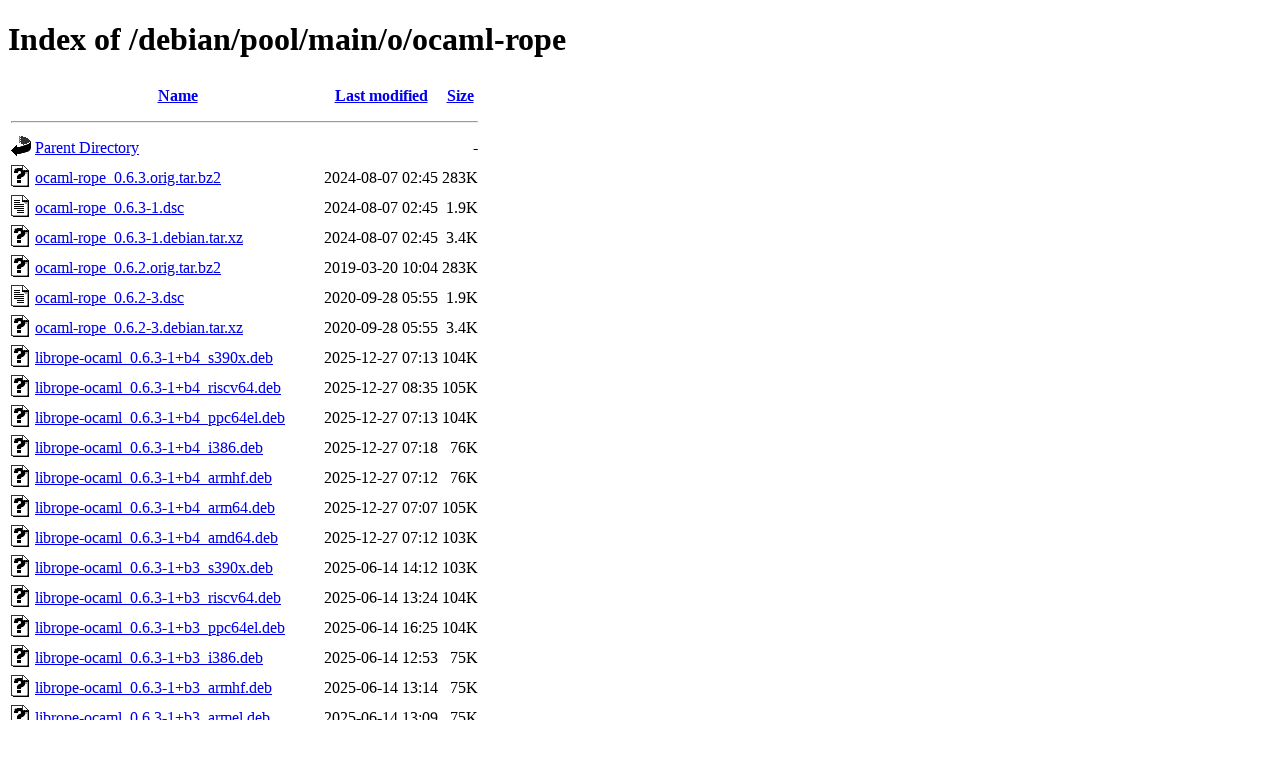

--- FILE ---
content_type: text/html;charset=UTF-8
request_url: http://ftp.ro.debian.org/debian/pool/main/o/ocaml-rope/?C=N;O=D
body_size: 1365
content:
<!DOCTYPE HTML PUBLIC "-//W3C//DTD HTML 4.01//EN" "http://www.w3.org/TR/html4/strict.dtd">
<html>
 <head>
  <title>Index of /debian/pool/main/o/ocaml-rope</title>
 </head>
 <body>
<h1>Index of /debian/pool/main/o/ocaml-rope</h1>
  <table>
   <tr><th valign="top"><img src="/icons/blank.gif" alt="[ICO]"></th><th><a href="?C=N;O=A">Name</a></th><th><a href="?C=M;O=A">Last modified</a></th><th><a href="?C=S;O=A">Size</a></th></tr>
   <tr><th colspan="4"><hr></th></tr>
<tr><td valign="top"><img src="/icons/back.gif" alt="[PARENTDIR]"></td><td><a href="/debian/pool/main/o/">Parent Directory</a></td><td>&nbsp;</td><td align="right">  - </td></tr>
<tr><td valign="top"><img src="/icons/unknown.gif" alt="[   ]"></td><td><a href="ocaml-rope_0.6.3.orig.tar.bz2">ocaml-rope_0.6.3.orig.tar.bz2</a></td><td align="right">2024-08-07 02:45  </td><td align="right">283K</td></tr>
<tr><td valign="top"><img src="/icons/text.gif" alt="[TXT]"></td><td><a href="ocaml-rope_0.6.3-1.dsc">ocaml-rope_0.6.3-1.dsc</a></td><td align="right">2024-08-07 02:45  </td><td align="right">1.9K</td></tr>
<tr><td valign="top"><img src="/icons/unknown.gif" alt="[   ]"></td><td><a href="ocaml-rope_0.6.3-1.debian.tar.xz">ocaml-rope_0.6.3-1.debian.tar.xz</a></td><td align="right">2024-08-07 02:45  </td><td align="right">3.4K</td></tr>
<tr><td valign="top"><img src="/icons/unknown.gif" alt="[   ]"></td><td><a href="ocaml-rope_0.6.2.orig.tar.bz2">ocaml-rope_0.6.2.orig.tar.bz2</a></td><td align="right">2019-03-20 10:04  </td><td align="right">283K</td></tr>
<tr><td valign="top"><img src="/icons/text.gif" alt="[TXT]"></td><td><a href="ocaml-rope_0.6.2-3.dsc">ocaml-rope_0.6.2-3.dsc</a></td><td align="right">2020-09-28 05:55  </td><td align="right">1.9K</td></tr>
<tr><td valign="top"><img src="/icons/unknown.gif" alt="[   ]"></td><td><a href="ocaml-rope_0.6.2-3.debian.tar.xz">ocaml-rope_0.6.2-3.debian.tar.xz</a></td><td align="right">2020-09-28 05:55  </td><td align="right">3.4K</td></tr>
<tr><td valign="top"><img src="/icons/unknown.gif" alt="[   ]"></td><td><a href="librope-ocaml_0.6.3-1+b4_s390x.deb">librope-ocaml_0.6.3-1+b4_s390x.deb</a></td><td align="right">2025-12-27 07:13  </td><td align="right">104K</td></tr>
<tr><td valign="top"><img src="/icons/unknown.gif" alt="[   ]"></td><td><a href="librope-ocaml_0.6.3-1+b4_riscv64.deb">librope-ocaml_0.6.3-1+b4_riscv64.deb</a></td><td align="right">2025-12-27 08:35  </td><td align="right">105K</td></tr>
<tr><td valign="top"><img src="/icons/unknown.gif" alt="[   ]"></td><td><a href="librope-ocaml_0.6.3-1+b4_ppc64el.deb">librope-ocaml_0.6.3-1+b4_ppc64el.deb</a></td><td align="right">2025-12-27 07:13  </td><td align="right">104K</td></tr>
<tr><td valign="top"><img src="/icons/unknown.gif" alt="[   ]"></td><td><a href="librope-ocaml_0.6.3-1+b4_i386.deb">librope-ocaml_0.6.3-1+b4_i386.deb</a></td><td align="right">2025-12-27 07:18  </td><td align="right"> 76K</td></tr>
<tr><td valign="top"><img src="/icons/unknown.gif" alt="[   ]"></td><td><a href="librope-ocaml_0.6.3-1+b4_armhf.deb">librope-ocaml_0.6.3-1+b4_armhf.deb</a></td><td align="right">2025-12-27 07:12  </td><td align="right"> 76K</td></tr>
<tr><td valign="top"><img src="/icons/unknown.gif" alt="[   ]"></td><td><a href="librope-ocaml_0.6.3-1+b4_arm64.deb">librope-ocaml_0.6.3-1+b4_arm64.deb</a></td><td align="right">2025-12-27 07:07  </td><td align="right">105K</td></tr>
<tr><td valign="top"><img src="/icons/unknown.gif" alt="[   ]"></td><td><a href="librope-ocaml_0.6.3-1+b4_amd64.deb">librope-ocaml_0.6.3-1+b4_amd64.deb</a></td><td align="right">2025-12-27 07:12  </td><td align="right">103K</td></tr>
<tr><td valign="top"><img src="/icons/unknown.gif" alt="[   ]"></td><td><a href="librope-ocaml_0.6.3-1+b3_s390x.deb">librope-ocaml_0.6.3-1+b3_s390x.deb</a></td><td align="right">2025-06-14 14:12  </td><td align="right">103K</td></tr>
<tr><td valign="top"><img src="/icons/unknown.gif" alt="[   ]"></td><td><a href="librope-ocaml_0.6.3-1+b3_riscv64.deb">librope-ocaml_0.6.3-1+b3_riscv64.deb</a></td><td align="right">2025-06-14 13:24  </td><td align="right">104K</td></tr>
<tr><td valign="top"><img src="/icons/unknown.gif" alt="[   ]"></td><td><a href="librope-ocaml_0.6.3-1+b3_ppc64el.deb">librope-ocaml_0.6.3-1+b3_ppc64el.deb</a></td><td align="right">2025-06-14 16:25  </td><td align="right">104K</td></tr>
<tr><td valign="top"><img src="/icons/unknown.gif" alt="[   ]"></td><td><a href="librope-ocaml_0.6.3-1+b3_i386.deb">librope-ocaml_0.6.3-1+b3_i386.deb</a></td><td align="right">2025-06-14 12:53  </td><td align="right"> 75K</td></tr>
<tr><td valign="top"><img src="/icons/unknown.gif" alt="[   ]"></td><td><a href="librope-ocaml_0.6.3-1+b3_armhf.deb">librope-ocaml_0.6.3-1+b3_armhf.deb</a></td><td align="right">2025-06-14 13:14  </td><td align="right"> 75K</td></tr>
<tr><td valign="top"><img src="/icons/unknown.gif" alt="[   ]"></td><td><a href="librope-ocaml_0.6.3-1+b3_armel.deb">librope-ocaml_0.6.3-1+b3_armel.deb</a></td><td align="right">2025-06-14 13:09  </td><td align="right"> 75K</td></tr>
<tr><td valign="top"><img src="/icons/unknown.gif" alt="[   ]"></td><td><a href="librope-ocaml_0.6.3-1+b3_arm64.deb">librope-ocaml_0.6.3-1+b3_arm64.deb</a></td><td align="right">2025-06-14 12:53  </td><td align="right">104K</td></tr>
<tr><td valign="top"><img src="/icons/unknown.gif" alt="[   ]"></td><td><a href="librope-ocaml_0.6.3-1+b3_amd64.deb">librope-ocaml_0.6.3-1+b3_amd64.deb</a></td><td align="right">2025-06-14 12:53  </td><td align="right">103K</td></tr>
<tr><td valign="top"><img src="/icons/unknown.gif" alt="[   ]"></td><td><a href="librope-ocaml_0.6.3-1+b1_loong64.deb">librope-ocaml_0.6.3-1+b1_loong64.deb</a></td><td align="right">2025-12-27 14:19  </td><td align="right"> 76K</td></tr>
<tr><td valign="top"><img src="/icons/unknown.gif" alt="[   ]"></td><td><a href="librope-ocaml_0.6.2-3+b2_s390x.deb">librope-ocaml_0.6.2-3+b2_s390x.deb</a></td><td align="right">2022-01-20 04:48  </td><td align="right">102K</td></tr>
<tr><td valign="top"><img src="/icons/unknown.gif" alt="[   ]"></td><td><a href="librope-ocaml_0.6.2-3+b2_ppc64el.deb">librope-ocaml_0.6.2-3+b2_ppc64el.deb</a></td><td align="right">2022-01-20 04:59  </td><td align="right">104K</td></tr>
<tr><td valign="top"><img src="/icons/unknown.gif" alt="[   ]"></td><td><a href="librope-ocaml_0.6.2-3+b2_mipsel.deb">librope-ocaml_0.6.2-3+b2_mipsel.deb</a></td><td align="right">2022-01-20 05:45  </td><td align="right"> 76K</td></tr>
<tr><td valign="top"><img src="/icons/unknown.gif" alt="[   ]"></td><td><a href="librope-ocaml_0.6.2-3+b2_mips64el.deb">librope-ocaml_0.6.2-3+b2_mips64el.deb</a></td><td align="right">2022-01-20 05:40  </td><td align="right"> 76K</td></tr>
<tr><td valign="top"><img src="/icons/unknown.gif" alt="[   ]"></td><td><a href="librope-ocaml_0.6.2-3+b2_i386.deb">librope-ocaml_0.6.2-3+b2_i386.deb</a></td><td align="right">2022-01-20 04:59  </td><td align="right">100K</td></tr>
<tr><td valign="top"><img src="/icons/unknown.gif" alt="[   ]"></td><td><a href="librope-ocaml_0.6.2-3+b2_armhf.deb">librope-ocaml_0.6.2-3+b2_armhf.deb</a></td><td align="right">2022-01-20 04:59  </td><td align="right">101K</td></tr>
<tr><td valign="top"><img src="/icons/unknown.gif" alt="[   ]"></td><td><a href="librope-ocaml_0.6.2-3+b2_armel.deb">librope-ocaml_0.6.2-3+b2_armel.deb</a></td><td align="right">2022-01-20 05:14  </td><td align="right"> 76K</td></tr>
<tr><td valign="top"><img src="/icons/unknown.gif" alt="[   ]"></td><td><a href="librope-ocaml_0.6.2-3+b2_arm64.deb">librope-ocaml_0.6.2-3+b2_arm64.deb</a></td><td align="right">2022-01-20 04:58  </td><td align="right">104K</td></tr>
<tr><td valign="top"><img src="/icons/unknown.gif" alt="[   ]"></td><td><a href="librope-ocaml_0.6.2-3+b2_amd64.deb">librope-ocaml_0.6.2-3+b2_amd64.deb</a></td><td align="right">2022-01-20 04:59  </td><td align="right">102K</td></tr>
<tr><td valign="top"><img src="/icons/unknown.gif" alt="[   ]"></td><td><a href="librope-ocaml_0.6.2-3+b1_i386.deb">librope-ocaml_0.6.2-3+b1_i386.deb</a></td><td align="right">2020-10-13 22:33  </td><td align="right">100K</td></tr>
<tr><td valign="top"><img src="/icons/unknown.gif" alt="[   ]"></td><td><a href="librope-ocaml_0.6.2-3+b1_armhf.deb">librope-ocaml_0.6.2-3+b1_armhf.deb</a></td><td align="right">2020-10-13 22:43  </td><td align="right">101K</td></tr>
<tr><td valign="top"><img src="/icons/unknown.gif" alt="[   ]"></td><td><a href="librope-ocaml_0.6.2-3+b1_arm64.deb">librope-ocaml_0.6.2-3+b1_arm64.deb</a></td><td align="right">2020-10-13 22:28  </td><td align="right">103K</td></tr>
<tr><td valign="top"><img src="/icons/unknown.gif" alt="[   ]"></td><td><a href="librope-ocaml_0.6.2-3+b1_amd64.deb">librope-ocaml_0.6.2-3+b1_amd64.deb</a></td><td align="right">2020-10-13 22:43  </td><td align="right">101K</td></tr>
<tr><td valign="top"><img src="/icons/unknown.gif" alt="[   ]"></td><td><a href="librope-ocaml-dev_0.6.3-1+b4_s390x.deb">librope-ocaml-dev_0.6.3-1+b4_s390x.deb</a></td><td align="right">2025-12-27 07:13  </td><td align="right">249K</td></tr>
<tr><td valign="top"><img src="/icons/unknown.gif" alt="[   ]"></td><td><a href="librope-ocaml-dev_0.6.3-1+b4_riscv64.deb">librope-ocaml-dev_0.6.3-1+b4_riscv64.deb</a></td><td align="right">2025-12-27 08:35  </td><td align="right">270K</td></tr>
<tr><td valign="top"><img src="/icons/unknown.gif" alt="[   ]"></td><td><a href="librope-ocaml-dev_0.6.3-1+b4_ppc64el.deb">librope-ocaml-dev_0.6.3-1+b4_ppc64el.deb</a></td><td align="right">2025-12-27 07:13  </td><td align="right">252K</td></tr>
<tr><td valign="top"><img src="/icons/unknown.gif" alt="[   ]"></td><td><a href="librope-ocaml-dev_0.6.3-1+b4_i386.deb">librope-ocaml-dev_0.6.3-1+b4_i386.deb</a></td><td align="right">2025-12-27 07:18  </td><td align="right">220K</td></tr>
<tr><td valign="top"><img src="/icons/unknown.gif" alt="[   ]"></td><td><a href="librope-ocaml-dev_0.6.3-1+b4_armhf.deb">librope-ocaml-dev_0.6.3-1+b4_armhf.deb</a></td><td align="right">2025-12-27 07:12  </td><td align="right">220K</td></tr>
<tr><td valign="top"><img src="/icons/unknown.gif" alt="[   ]"></td><td><a href="librope-ocaml-dev_0.6.3-1+b4_arm64.deb">librope-ocaml-dev_0.6.3-1+b4_arm64.deb</a></td><td align="right">2025-12-27 07:07  </td><td align="right">250K</td></tr>
<tr><td valign="top"><img src="/icons/unknown.gif" alt="[   ]"></td><td><a href="librope-ocaml-dev_0.6.3-1+b4_amd64.deb">librope-ocaml-dev_0.6.3-1+b4_amd64.deb</a></td><td align="right">2025-12-27 07:12  </td><td align="right">250K</td></tr>
<tr><td valign="top"><img src="/icons/unknown.gif" alt="[   ]"></td><td><a href="librope-ocaml-dev_0.6.3-1+b3_s390x.deb">librope-ocaml-dev_0.6.3-1+b3_s390x.deb</a></td><td align="right">2025-06-14 14:12  </td><td align="right">310K</td></tr>
<tr><td valign="top"><img src="/icons/unknown.gif" alt="[   ]"></td><td><a href="librope-ocaml-dev_0.6.3-1+b3_riscv64.deb">librope-ocaml-dev_0.6.3-1+b3_riscv64.deb</a></td><td align="right">2025-06-14 13:24  </td><td align="right">333K</td></tr>
<tr><td valign="top"><img src="/icons/unknown.gif" alt="[   ]"></td><td><a href="librope-ocaml-dev_0.6.3-1+b3_ppc64el.deb">librope-ocaml-dev_0.6.3-1+b3_ppc64el.deb</a></td><td align="right">2025-06-14 16:25  </td><td align="right">315K</td></tr>
<tr><td valign="top"><img src="/icons/unknown.gif" alt="[   ]"></td><td><a href="librope-ocaml-dev_0.6.3-1+b3_i386.deb">librope-ocaml-dev_0.6.3-1+b3_i386.deb</a></td><td align="right">2025-06-14 12:53  </td><td align="right">281K</td></tr>
<tr><td valign="top"><img src="/icons/unknown.gif" alt="[   ]"></td><td><a href="librope-ocaml-dev_0.6.3-1+b3_armhf.deb">librope-ocaml-dev_0.6.3-1+b3_armhf.deb</a></td><td align="right">2025-06-14 13:14  </td><td align="right">280K</td></tr>
<tr><td valign="top"><img src="/icons/unknown.gif" alt="[   ]"></td><td><a href="librope-ocaml-dev_0.6.3-1+b3_armel.deb">librope-ocaml-dev_0.6.3-1+b3_armel.deb</a></td><td align="right">2025-06-14 13:09  </td><td align="right">281K</td></tr>
<tr><td valign="top"><img src="/icons/unknown.gif" alt="[   ]"></td><td><a href="librope-ocaml-dev_0.6.3-1+b3_arm64.deb">librope-ocaml-dev_0.6.3-1+b3_arm64.deb</a></td><td align="right">2025-06-14 12:53  </td><td align="right">312K</td></tr>
<tr><td valign="top"><img src="/icons/unknown.gif" alt="[   ]"></td><td><a href="librope-ocaml-dev_0.6.3-1+b3_amd64.deb">librope-ocaml-dev_0.6.3-1+b3_amd64.deb</a></td><td align="right">2025-06-14 12:53  </td><td align="right">313K</td></tr>
<tr><td valign="top"><img src="/icons/unknown.gif" alt="[   ]"></td><td><a href="librope-ocaml-dev_0.6.3-1+b1_loong64.deb">librope-ocaml-dev_0.6.3-1+b1_loong64.deb</a></td><td align="right">2025-12-27 14:19  </td><td align="right">220K</td></tr>
<tr><td valign="top"><img src="/icons/unknown.gif" alt="[   ]"></td><td><a href="librope-ocaml-dev_0.6.2-3+b2_s390x.deb">librope-ocaml-dev_0.6.2-3+b2_s390x.deb</a></td><td align="right">2022-01-20 04:48  </td><td align="right">228K</td></tr>
<tr><td valign="top"><img src="/icons/unknown.gif" alt="[   ]"></td><td><a href="librope-ocaml-dev_0.6.2-3+b2_ppc64el.deb">librope-ocaml-dev_0.6.2-3+b2_ppc64el.deb</a></td><td align="right">2022-01-20 04:59  </td><td align="right">232K</td></tr>
<tr><td valign="top"><img src="/icons/unknown.gif" alt="[   ]"></td><td><a href="librope-ocaml-dev_0.6.2-3+b2_mipsel.deb">librope-ocaml-dev_0.6.2-3+b2_mipsel.deb</a></td><td align="right">2022-01-20 05:45  </td><td align="right">202K</td></tr>
<tr><td valign="top"><img src="/icons/unknown.gif" alt="[   ]"></td><td><a href="librope-ocaml-dev_0.6.2-3+b2_mips64el.deb">librope-ocaml-dev_0.6.2-3+b2_mips64el.deb</a></td><td align="right">2022-01-20 05:40  </td><td align="right">202K</td></tr>
<tr><td valign="top"><img src="/icons/unknown.gif" alt="[   ]"></td><td><a href="librope-ocaml-dev_0.6.2-3+b2_i386.deb">librope-ocaml-dev_0.6.2-3+b2_i386.deb</a></td><td align="right">2022-01-20 04:59  </td><td align="right">228K</td></tr>
<tr><td valign="top"><img src="/icons/unknown.gif" alt="[   ]"></td><td><a href="librope-ocaml-dev_0.6.2-3+b2_armhf.deb">librope-ocaml-dev_0.6.2-3+b2_armhf.deb</a></td><td align="right">2022-01-20 04:59  </td><td align="right">229K</td></tr>
<tr><td valign="top"><img src="/icons/unknown.gif" alt="[   ]"></td><td><a href="librope-ocaml-dev_0.6.2-3+b2_armel.deb">librope-ocaml-dev_0.6.2-3+b2_armel.deb</a></td><td align="right">2022-01-20 05:14  </td><td align="right">202K</td></tr>
<tr><td valign="top"><img src="/icons/unknown.gif" alt="[   ]"></td><td><a href="librope-ocaml-dev_0.6.2-3+b2_arm64.deb">librope-ocaml-dev_0.6.2-3+b2_arm64.deb</a></td><td align="right">2022-01-20 04:58  </td><td align="right">228K</td></tr>
<tr><td valign="top"><img src="/icons/unknown.gif" alt="[   ]"></td><td><a href="librope-ocaml-dev_0.6.2-3+b2_amd64.deb">librope-ocaml-dev_0.6.2-3+b2_amd64.deb</a></td><td align="right">2022-01-20 04:59  </td><td align="right">229K</td></tr>
<tr><td valign="top"><img src="/icons/unknown.gif" alt="[   ]"></td><td><a href="librope-ocaml-dev_0.6.2-3+b1_i386.deb">librope-ocaml-dev_0.6.2-3+b1_i386.deb</a></td><td align="right">2020-10-13 22:33  </td><td align="right">228K</td></tr>
<tr><td valign="top"><img src="/icons/unknown.gif" alt="[   ]"></td><td><a href="librope-ocaml-dev_0.6.2-3+b1_armhf.deb">librope-ocaml-dev_0.6.2-3+b1_armhf.deb</a></td><td align="right">2020-10-13 22:43  </td><td align="right">229K</td></tr>
<tr><td valign="top"><img src="/icons/unknown.gif" alt="[   ]"></td><td><a href="librope-ocaml-dev_0.6.2-3+b1_arm64.deb">librope-ocaml-dev_0.6.2-3+b1_arm64.deb</a></td><td align="right">2020-10-13 22:28  </td><td align="right">227K</td></tr>
<tr><td valign="top"><img src="/icons/unknown.gif" alt="[   ]"></td><td><a href="librope-ocaml-dev_0.6.2-3+b1_amd64.deb">librope-ocaml-dev_0.6.2-3+b1_amd64.deb</a></td><td align="right">2020-10-13 22:43  </td><td align="right">228K</td></tr>
   <tr><th colspan="4"><hr></th></tr>
</table>
<address>Apache Server at ftp.debian.org Port 80</address>
</body></html>
